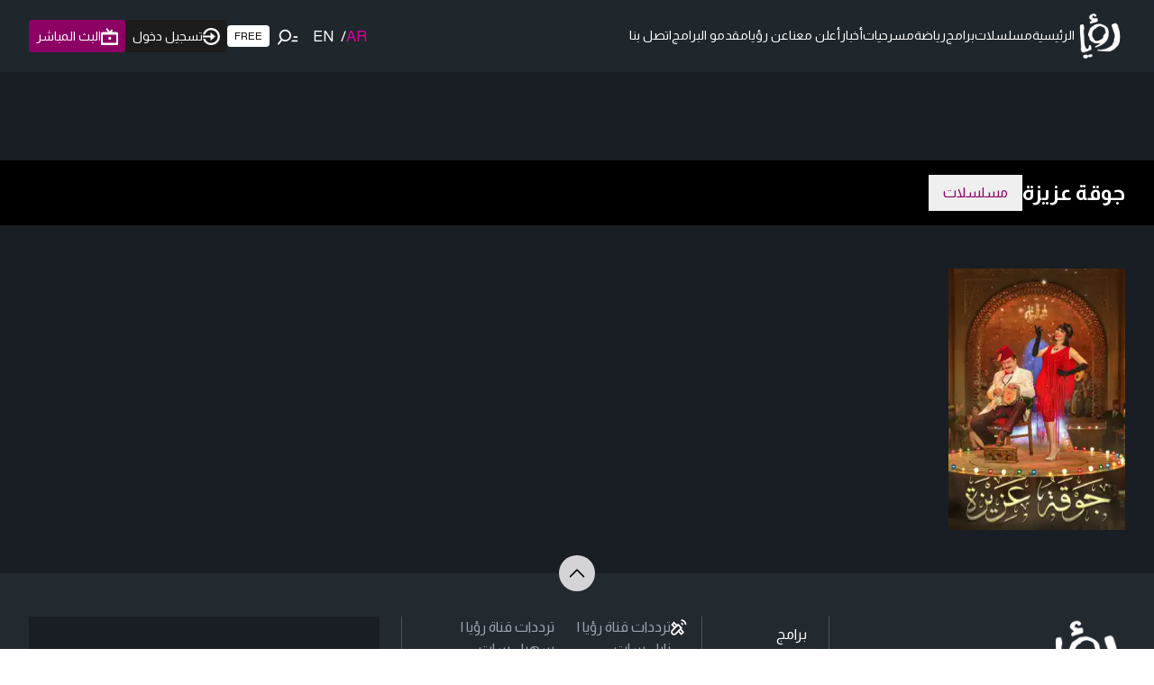

--- FILE ---
content_type: text/html; charset=utf-8
request_url: https://www.google.com/recaptcha/api2/aframe
body_size: 135
content:
<!DOCTYPE HTML><html><head><meta http-equiv="content-type" content="text/html; charset=UTF-8"></head><body><script nonce="Rh1pBv5vDCDlcukyjRCdtg">/** Anti-fraud and anti-abuse applications only. See google.com/recaptcha */ try{var clients={'sodar':'https://pagead2.googlesyndication.com/pagead/sodar?'};window.addEventListener("message",function(a){try{if(a.source===window.parent){var b=JSON.parse(a.data);var c=clients[b['id']];if(c){var d=document.createElement('img');d.src=c+b['params']+'&rc='+(localStorage.getItem("rc::a")?sessionStorage.getItem("rc::b"):"");window.document.body.appendChild(d);sessionStorage.setItem("rc::e",parseInt(sessionStorage.getItem("rc::e")||0)+1);localStorage.setItem("rc::h",'1769086560790');}}}catch(b){}});window.parent.postMessage("_grecaptcha_ready", "*");}catch(b){}</script></body></html>

--- FILE ---
content_type: application/javascript; charset=UTF-8
request_url: https://roya.tv/_next/static/chunks/app/tags/%5Bid%5D/page-129ebb3e77d48fe0.js
body_size: 5488
content:
(self.webpackChunk_N_E=self.webpackChunk_N_E||[]).push([[3868],{65010:function(e,a,l){Promise.resolve().then(l.bind(l,48591))},20469:function(e,a,l){"use strict";l.d(a,{Z:function(){return r}});var t=l(57437),n=l(35811),d=e=>{let{title:a,category:l,category_id:d,id:r,image_url:s,published_at:c}=e,i=(0,n.GD)(a),o="/articles/".concat(r,"/").concat(i);return(0,t.jsxs)("div",{className:"flex flex-row sm:flex-col md:flex-row items-center gap-4",children:[(0,t.jsx)("a",{href:o,title:a,className:"flex flex-[0_0_160px] sm:flex-auto md:flex-[0_0_160px] lg:flex-[0_0_190px] xl:flex-[0_0_225px] overflow-hidden",children:(0,t.jsx)("img",{src:s,alt:a,className:"w-full h-auto"})}),(0,t.jsxs)("div",{className:"flex flex-col gap-2",children:[(0,t.jsx)("a",{href:o,title:a,children:(0,t.jsx)("h4",{className:"text-sm lg:text-base",children:a})}),(0,t.jsxs)("div",{className:"flex flex-row items-center gap-3 text-xs lg:text-sm text-slate-400",children:[(0,t.jsx)("a",{href:"/articles/category/".concat(d),children:l}),(0,t.jsx)("span",{children:"|"}),(0,t.jsx)("span",{children:c})]})]})]})},r=e=>{let{articles:a}=e;return(0,t.jsx)("div",{className:"w-full flex flex-wrap gap-4",children:a.map(e=>(0,t.jsx)("div",{className:"w-full sm:w-[calc(50%-8px)]",children:(0,t.jsx)(d,{...e})},e.id))})}},53789:function(e,a,l){"use strict";var t=l(57437);l(2265);var n=l(88536),d=l(23936);a.default=e=>{var a,l,r,s,c,i;let{name:o,image_url:u,image:b,height:h,width:p,sharableURL:f,path:m,classes:x,logo:g,rowType:w,title:k,plus:v,homepage_id:j}=e;return"fantahi"===w?(0,t.jsx)("a",{className:"relative flex flex-col ".concat(x),href:f,title:null!==(a=null!=k?k:o)&&void 0!==a?a:"",target:"_blank",children:(0,t.jsx)("img",{src:null!==(l=null!=u?u:g)&&void 0!==l?l:b,alt:null!==(r=null!=k?k:o)&&void 0!==r?r:"",height:h,width:p,className:"max-w-full w-full h-auto"})}):(0,t.jsxs)(d.Z,{className:"relative flex flex-col ".concat(x),href:{pathname:m},title:null!==(s=null!=k?k:o)&&void 0!==s?s:"",children:[(0,t.jsx)("img",{src:null!==(c=null!=u?u:g)&&void 0!==c?c:b,alt:null!==(i=null!=k?k:o)&&void 0!==i?i:"",height:h,width:p,className:"max-w-full w-full h-auto"}),v?(0,t.jsx)("div",{className:"absolute z-20 top-2 right-2",children:(0,t.jsx)(n.Z,{name:"membership-plus",width:53,height:21})}):null,"programs"===w&&92===j?(0,t.jsx)("div",{className:"absolute z-20 top-2 left-2 bg-rose-500 px-2 py-1 rounded",children:(0,t.jsx)(n.Z,{name:"live",width:19,height:19})}):null,"latest_episode"===w?(0,t.jsx)("div",{className:"absolute top-1/2 left-1/2 z-20 -translate-x-1/2 -translate-y-1/2 border-2 w-10 h-10 flex items-center justify-center rounded-full",children:(0,t.jsx)(n.Z,{name:"play-filled"})}):null,"channels"===w?(0,t.jsx)("h5",{className:"text-center my-4",children:k}):null]})}},18891:function(e,a,l){"use strict";l.d(a,{e:function(){return em}}),l(2265);var t=l(30166);let n=(0,t.default)(()=>l.e(106).then(l.bind(l,90106)),{loadableGenerated:{webpack:()=>[90106]}}),d=(0,t.default)(()=>l.e(488).then(l.bind(l,60488)),{loadableGenerated:{webpack:()=>[60488]}}),r=(0,t.default)(()=>l.e(8969).then(l.bind(l,78969)),{loadableGenerated:{webpack:()=>[78969]}}),s=(0,t.default)(()=>l.e(7242).then(l.bind(l,47242)),{loadableGenerated:{webpack:()=>[47242]}}),c=(0,t.default)(()=>l.e(6873).then(l.bind(l,26873)),{loadableGenerated:{webpack:()=>[26873]}}),i=(0,t.default)(()=>l.e(265).then(l.bind(l,60265)),{loadableGenerated:{webpack:()=>[60265]}}),o=(0,t.default)(()=>l.e(5058).then(l.bind(l,25058)),{loadableGenerated:{webpack:()=>[25058]}}),u=(0,t.default)(()=>l.e(5487).then(l.bind(l,65487)),{loadableGenerated:{webpack:()=>[65487]}}),b=(0,t.default)(()=>l.e(7647).then(l.bind(l,87647)),{loadableGenerated:{webpack:()=>[87647]}}),h=(0,t.default)(()=>l.e(48).then(l.bind(l,48)),{loadableGenerated:{webpack:()=>[48]}}),p=(0,t.default)(()=>l.e(7376).then(l.bind(l,77376)),{loadableGenerated:{webpack:()=>[77376]}}),f=(0,t.default)(()=>l.e(2082).then(l.bind(l,12082)),{loadableGenerated:{webpack:()=>[12082]}}),m=(0,t.default)(()=>l.e(6468).then(l.bind(l,13190)),{loadableGenerated:{webpack:()=>[13190]}}),x=(0,t.default)(()=>l.e(2382).then(l.bind(l,92382)),{loadableGenerated:{webpack:()=>[92382]}}),g=(0,t.default)(()=>l.e(6684).then(l.bind(l,16684)),{loadableGenerated:{webpack:()=>[16684]}}),w=(0,t.default)(()=>l.e(2423).then(l.bind(l,12423)),{loadableGenerated:{webpack:()=>[12423]}}),k=(0,t.default)(()=>l.e(8046).then(l.bind(l,58046)),{loadableGenerated:{webpack:()=>[58046]}}),v=(0,t.default)(()=>l.e(1786).then(l.bind(l,61786)),{loadableGenerated:{webpack:()=>[61786]}}),j=(0,t.default)(()=>l.e(2156).then(l.bind(l,12156)),{loadableGenerated:{webpack:()=>[12156]}}),G=(0,t.default)(()=>l.e(9155).then(l.bind(l,89155)),{loadableGenerated:{webpack:()=>[89155]}}),y=(0,t.default)(()=>l.e(969).then(l.bind(l,30969)),{loadableGenerated:{webpack:()=>[30969]}}),N=(0,t.default)(()=>l.e(4348).then(l.bind(l,84348)),{loadableGenerated:{webpack:()=>[84348]}}),_=(0,t.default)(()=>l.e(8609).then(l.bind(l,18609)),{loadableGenerated:{webpack:()=>[18609]}}),Z=(0,t.default)(()=>l.e(5615).then(l.bind(l,75615)),{loadableGenerated:{webpack:()=>[75615]}}),E=(0,t.default)(()=>l.e(4478).then(l.bind(l,14478)),{loadableGenerated:{webpack:()=>[14478]}}),z=(0,t.default)(()=>l.e(1387).then(l.bind(l,61387)),{loadableGenerated:{webpack:()=>[61387]}}),S=(0,t.default)(()=>l.e(3183).then(l.bind(l,3183)),{loadableGenerated:{webpack:()=>[3183]}}),C=(0,t.default)(()=>l.e(8464).then(l.bind(l,38464)),{loadableGenerated:{webpack:()=>[38464]}}),$=(0,t.default)(()=>l.e(7737).then(l.bind(l,47737)),{loadableGenerated:{webpack:()=>[47737]}}),F=(0,t.default)(()=>l.e(602).then(l.bind(l,80602)),{loadableGenerated:{webpack:()=>[80602]}}),O=(0,t.default)(()=>l.e(8240).then(l.bind(l,18240)),{loadableGenerated:{webpack:()=>[18240]}}),R=(0,t.default)(()=>l.e(3807).then(l.bind(l,33807)),{loadableGenerated:{webpack:()=>[33807]}}),q=(0,t.default)(()=>l.e(2475).then(l.bind(l,92475)),{loadableGenerated:{webpack:()=>[92475]}}),I=(0,t.default)(()=>l.e(7811).then(l.bind(l,77811)),{loadableGenerated:{webpack:()=>[77811]}}),L=(0,t.default)(()=>l.e(5860).then(l.bind(l,75860)),{loadableGenerated:{webpack:()=>[75860]}}),P=(0,t.default)(()=>l.e(4928).then(l.bind(l,4928)),{loadableGenerated:{webpack:()=>[4928]}}),A=(0,t.default)(()=>l.e(1281).then(l.bind(l,21281)),{loadableGenerated:{webpack:()=>[21281]}}),D=(0,t.default)(()=>l.e(8715).then(l.bind(l,98715)),{loadableGenerated:{webpack:()=>[98715]}}),H=(0,t.default)(()=>l.e(8914).then(l.bind(l,68914)),{loadableGenerated:{webpack:()=>[68914]}}),Q=(0,t.default)(()=>l.e(6168).then(l.bind(l,66168)),{loadableGenerated:{webpack:()=>[66168]}}),T=(0,t.default)(()=>l.e(5994).then(l.bind(l,95994)),{loadableGenerated:{webpack:()=>[95994]}}),W=(0,t.default)(()=>l.e(6762).then(l.bind(l,6762)),{loadableGenerated:{webpack:()=>[6762]}}),B=(0,t.default)(()=>l.e(9034).then(l.bind(l,29034)),{loadableGenerated:{webpack:()=>[29034]}}),J=(0,t.default)(()=>l.e(5255).then(l.bind(l,5255)),{loadableGenerated:{webpack:()=>[5255]}}),U=(0,t.default)(()=>l.e(9373).then(l.bind(l,29373)),{loadableGenerated:{webpack:()=>[29373]}}),K=(0,t.default)(()=>l.e(2804).then(l.bind(l,32804)),{loadableGenerated:{webpack:()=>[32804]}}),M=(0,t.default)(()=>l.e(6771).then(l.bind(l,96771)),{loadableGenerated:{webpack:()=>[96771]}}),V=(0,t.default)(()=>l.e(9461).then(l.bind(l,79461)),{loadableGenerated:{webpack:()=>[79461]}}),X=(0,t.default)(()=>l.e(8509).then(l.bind(l,78509)),{loadableGenerated:{webpack:()=>[78509]}}),Y=(0,t.default)(()=>l.e(2569).then(l.bind(l,22569)),{loadableGenerated:{webpack:()=>[22569]}}),ee=(0,t.default)(()=>l.e(118).then(l.bind(l,30118)),{loadableGenerated:{webpack:()=>[30118]}}),ea=(0,t.default)(()=>l.e(7424).then(l.bind(l,57424)),{loadableGenerated:{webpack:()=>[57424]}}),el=(0,t.default)(()=>l.e(6538).then(l.bind(l,96538)),{loadableGenerated:{webpack:()=>[96538]}}),et=(0,t.default)(()=>l.e(4570).then(l.bind(l,24570)),{loadableGenerated:{webpack:()=>[24570]}}),en=(0,t.default)(()=>l.e(7648).then(l.bind(l,97648)),{loadableGenerated:{webpack:()=>[97648]}}),ed=(0,t.default)(()=>l.e(3037).then(l.bind(l,33037)),{loadableGenerated:{webpack:()=>[33037]}}),er=(0,t.default)(()=>l.e(4624).then(l.bind(l,14624)),{loadableGenerated:{webpack:()=>[14624]}}),es=(0,t.default)(()=>l.e(6420).then(l.bind(l,56420)),{loadableGenerated:{webpack:()=>[56420]}}),ec=(0,t.default)(()=>l.e(5517).then(l.bind(l,35517)),{loadableGenerated:{webpack:()=>[35517]}}),ei=(0,t.default)(()=>l.e(6235).then(l.bind(l,36235)),{loadableGenerated:{webpack:()=>[36235]}}),eo=(0,t.default)(()=>l.e(3056).then(l.bind(l,23056)),{loadableGenerated:{webpack:()=>[23056]}}),eu=(0,t.default)(()=>l.e(4220).then(l.bind(l,94220)),{loadableGenerated:{webpack:()=>[94220]}}),eb=(0,t.default)(()=>l.e(1777).then(l.bind(l,21777)),{loadableGenerated:{webpack:()=>[21777]}}),eh=(0,t.default)(()=>l.e(1509).then(l.bind(l,81509)),{loadableGenerated:{webpack:()=>[81509]}}),ep=(0,t.default)(()=>l.e(234).then(l.bind(l,30234)),{loadableGenerated:{webpack:()=>[30234]}}),ef=(0,t.default)(()=>l.e(9371).then(l.bind(l,69371)),{loadableGenerated:{webpack:()=>[69371]}}),em={alarm:Q,"android-tv":S,"app-gallery":E,apple:h,"apple-tv":z,"burger-menu":x,camera:en,"check-badge":X,"check-plain":ed,"chevron-up":g,"chevron-double-left":(0,t.default)(()=>l.e(7170).then(l.bind(l,47170)),{loadableGenerated:{webpack:()=>[47170]}}),"chevron-left":L,close:B,computer:et,copy:(0,t.default)(()=>l.e(9989).then(l.bind(l,59989)),{loadableGenerated:{webpack:()=>[59989]}}),d166:C,"document-text":P,dyd:y,"e-life":$,email:V,"exclamation-triangle":f,facebook:w,"facebook-plain":eh,"google-g":ep,home:F,instagram:k,key:ee,linkedin:J,line:U,live:n,login:d,"left-arrow":c,"left-arrow-2":i,"membership-plus":b,microphone:A,mobile:N,"more-horizontal":s,"my-list":O,newspaper:I,notification:T,"no-notification":ef,pencil:er,phone:D,play:r,"play-filled":u,"play-store":p,"plus-circle":ec,"right-arrow-2":o,"roya-logo":m,sat:_,search:R,settings:el,share:W,"shield-check":H,skype:K,snapchat:eu,"solid-tick":q,star:es,telegram:M,threads:eo,tiktok:eb,trash:ei,twitter:G,uae:Z,user:ea,whatsapp:Y,x:v,youtube:j}},88536:function(e,a,l){"use strict";var t=l(57437);l(2265);var n=l(18891);a.Z=e=>{let{name:a,width:l=24,height:d=24,color:r="currentColor",...s}=e,c=n.e[a];return c?(0,t.jsx)(c,{width:l,height:d,color:r,...s}):null}},99504:function(e,a,l){"use strict";var t=l(57437);let n=(0,l(2265).forwardRef)((e,a)=>{let{children:l,className:n="",...d}=e;return(0,t.jsx)("div",{ref:a,className:"max-w-screen-2xl mx-auto px-4 md:px-6 lg:px-8 ".concat(n),...d,children:l})});n.displayName="Container",a.Z=n},23936:function(e,a,l){"use strict";var t=l(57437),n=l(27648);a.Z=e=>{let{children:a,title:l,prefetch:d=!1,...r}=e;return(0,t.jsx)(n.default,{prefetch:d,title:null!=l?l:a,...r,style:r.style,children:a})}},48591:function(e,a,l){"use strict";l.d(a,{default:function(){return p}});var t=l(57437),n=l(2265),d=l(99504),r=l(35827),s=l(20469),c=l(33003),i=l(53789),o=l(99900),u=l(23936),b=e=>{let{sports:a}=e;return a&&0!==a.length?(0,t.jsx)("div",{className:"p-2 mt-2 lg:p-8",children:(0,t.jsx)("div",{className:"grid grid-cols-2 md:grid-cols-3 lg:grid-cols-4 xl:grid-cols-6 gap-3 mb-8",children:a.map(e=>{var a;return(0,t.jsx)("div",{className:"group cursor-pointer transition-transform duration-300 hover:scale-105",children:(0,t.jsx)(u.Z,{href:{pathname:"/program/".concat(e.value)},title:e.name,children:(0,t.jsxs)("div",{className:"relative overflow-hidden ",children:[(0,t.jsx)(o.J,{src:(a=e.image_url||"")?a.includes("https://backend.roya.tv/imagechanger/")||a.includes("https://backend.roya-tv.com/imagechanger/")?!a.includes("/images/")||a.endsWith("/")||a.match(/\/R\d+\/?$/)||!a.includes("/images/programs/")?"/images/fallbacks/square.jpeg":a.includes("Size04Q40")?a:a.replace(/(https:\/\/backend\.roya(-tv)?\.com\/imagechanger\/)([R]\d+[A-Z]*)(\/.+)/,"$1Size04Q40$3$4"):a||"/images/fallbacks/square.jpeg":"/images/fallbacks/square.jpeg",fallbackSrc:"/images/fallbacks/vertical.jpeg",className:"w-full h-full object-cover transition-transform duration-300 group-hover:scale-110",alt:"".concat(e.name," logo"),radius:"none",removeWrapper:!0,isZoomed:!1}),(0,t.jsx)("div",{className:"absolute inset-0 bg-gradient-to-t from-black/80 to-transparent opacity-0 group-hover:opacity-100 transition-opacity duration-300"}),(0,t.jsxs)("div",{className:"absolute bottom-0 left-0 right-0 p-3 transform translate-y-full group-hover:translate-y-0 transition-transform duration-300",children:[(0,t.jsx)("h3",{className:"text-white font-semibold text-sm truncate",children:e.name}),e.episodes_count>0&&(0,t.jsxs)("p",{className:"text-white/70 text-xs mt-1",children:[e.episodes_count," حلقات"]})]}),(e.prime||e.plus)&&(0,t.jsxs)("div",{className:"absolute top-2 right-2",children:[e.prime&&(0,t.jsx)("span",{className:"bg-[#8d0164] text-white text-xs px-2 py-1 rounded-full mr-1",children:"Prime"}),e.plus&&(0,t.jsx)("span",{className:"bg-primary text-white text-xs px-2 py-1 rounded",children:"Plus"})]})]})})},e.value)})})}):(0,t.jsxs)("div",{className:"text-center py-12",children:[(0,t.jsx)("div",{className:"text-6xl mb-4 opacity-50",children:"⚽"}),(0,t.jsx)("div",{className:"text-xl text-gray-400 mb-2",children:"لم يتم العثور على برامج رياضية"})]})};let h={articles:"مقالات",programs:"برامج",series:"مسلسلات",sports:"رياضة"};var p=e=>{let{articles:a,programs:l,series:o,sports:u,tag_name:p,tag_id:f}=e,[m,x]=(0,n.useState)(u||[]),[g,w]=(0,n.useState)(1),[k,v]=(0,n.useState)(!1),[j,G]=(0,n.useState)(!0),[y,N]=(0,n.useState)(!1),_=[];(null==a?void 0:a.length)&&_.push("articles"),(null==l?void 0:l.length)&&_.push("programs"),(null==o?void 0:o.length)&&_.push("series"),(null==u?void 0:u.length)&&_.push("sports");let[Z,E]=(0,n.useState)(_[0]),z=(0,n.useCallback)(async function(e){let a=arguments.length>1&&void 0!==arguments[1]&&arguments[1];if(f&&j)try{1===e?v(!0):N(!0);let l=await fetch("https://backend.roya.tv/api/v01/tags/".concat(f,"/").concat(e,"?sports=true"),{headers:{"Content-Type":"application/json","Accept-Language":"en"}}),t=await l.json();if(t&&t.sports){let l=t.sports;if(0===l.length){G(!1);return}a?x(e=>[...e,...l]):x(l),w(e)}else G(!1)}catch(e){G(!1)}finally{v(!1),N(!1)}},[f,j]),S=(0,n.useCallback)(()=>{if("sports"!==Z||!f||y||!j)return;let e=document.documentElement.scrollTop,a=document.documentElement.scrollHeight;e+document.documentElement.clientHeight>=a-1e3&&z(g+1,!0)},[Z,f,y,j,g,z]);(0,n.useEffect)(()=>(window.addEventListener("scroll",S),()=>{window.removeEventListener("scroll",S)}),[S]),(0,n.useEffect)(()=>{if("sports"===Z){if(!f){u&&u.length>0&&0===m.length&&(x(u),w(1));return}u&&u.length>0&&0===m.length?(x(u),w(1),G(!0)):0===m.length?(w(1),G(!0),z(1,!1)):G(!0)}},[Z,f,u,m.length,z,g,j]);let C=(0,c.Z)("program");return(0,t.jsxs)(t.Fragment,{children:[(0,t.jsx)("div",{className:"bg-black ",children:(0,t.jsxs)(d.Z,{className:"flex items-center flex-row gap-6 md:gap-10 py-4",children:[(0,t.jsx)("h1",{className:"text-lg lg:text-2xl font-bold whitespace-nowrap",children:p}),(0,t.jsx)(r.o,{hideScrollBar:!0,size:0,orientation:"horizontal",className:"w-full",isEnabled:!0,children:(0,t.jsx)("div",{className:"flex items-center gap-4",children:_.map(e=>(0,t.jsx)("button",{onClick:()=>E(e),className:"py-2 px-4 hover:text-primary transition-all ".concat(Z===e?"text-primary":"text-white"),children:h[e]},e))})})]})}),(0,t.jsxs)(d.Z,{className:"py-12 flex flex-wrap gap-2",children:["series"===Z&&(0,t.jsx)(t.Fragment,{children:o.map((e,a)=>{var l;return(0,t.jsx)(i.default,{image_url:e.image_url,name:e.name,value:e.value,...C,path:"/program/".concat(e.value),plus:null!==(l=e.plus)&&void 0!==l&&l},a)})}),"programs"===Z&&(0,t.jsx)(t.Fragment,{children:l.map((e,a)=>{var l;return(0,t.jsx)(i.default,{image_url:e.image_url,name:e.name,value:e.value,...C,path:"/program/".concat(e.value),plus:null!==(l=e.plus)&&void 0!==l&&l},a)})}),"articles"===Z&&(0,t.jsx)(s.Z,{articles:a}),"sports"===Z&&(0,t.jsx)(t.Fragment,{children:k&&0===m.length?(0,t.jsxs)("div",{className:"text-center py-12 w-full",children:[(0,t.jsx)("div",{className:"animate-spin rounded-full h-16 w-16 border-b-2 border-[#8d0164] mx-auto mb-4"}),(0,t.jsx)("div",{className:"text-xl",children:"جاري تحميل الرياضة..."})]}):(0,t.jsxs)(t.Fragment,{children:[(0,t.jsx)(b,{sports:m}),y&&(0,t.jsxs)("div",{className:"flex justify-center items-center mt-8 py-4 w-full",children:[(0,t.jsx)("div",{className:"animate-spin rounded-full h-8 w-8 border-b-2 border-[#8d0164]"}),(0,t.jsx)("span",{className:"ml-2 text-gray-300",children:"جاري تحميل المزيد من الرياضة..."})]}),!j&&m.length>0&&(0,t.jsx)("div",{className:"text-center py-4 w-full",children:(0,t.jsx)("span",{className:"text-gray-400",children:"لا توجد رياضة أخرى للتحميل"})})]})})]})]})}},33003:function(e,a){"use strict";a.Z=e=>{switch(e){case"1":case"2":case"3":case"4":case"program":return{width:250,height:372,fallback:"/images/fallbacks/vertical.jpeg",path:"/program",classes:"flex flex-[0_0_calc(33%-5px)] sm:flex-[0_0_calc(33%-5px)] md:flex-[0_0_calc(25%-8px)] lg:flex-[0_0_calc(20%-8px)] xl:flex-[0_0_calc(16.66%-7px)]"};case"fantahi":return{width:400,height:224,fallback:"/images/fallbacks/horizontal.jpeg",path:"",classes:"flex-[0_0_calc(50%-4px)] sm:flex-[0_0_calc(33%-5px)] xl:flex-[0_0_calc(25%-8px)] 2xl:flex-[0_0_calc(20%-8px)]"};default:return{width:400,height:224,fallback:"/images/fallbacks/horizontal.jpeg",path:"/videos",classes:"flex-[0_0_calc(50%-4px)] sm:flex-[0_0_calc(33%-5px)] xl:flex-[0_0_calc(25%-8px)] 2xl:flex-[0_0_calc(20%-8px)]"}}}},35811:function(e,a,l){"use strict";function t(e){let a=arguments.length>1&&void 0!==arguments[1]?arguments[1]:300;if(!e||"string"!=typeof e||0===e.trim().length)return"content";let l=e.replace(/<[^>]*>/g,"").trim().replace(/["""''«»()[\]{}]/g,"").replace(/[!@#$%^&*+=|\\:";'<>.,?/`~]/g,"").replace(/[\s\.\-_]+/g,"-").replace(/-+/g,"-").replace(/^-+|-+$/g,"");if(!l||l.length<2)return"content";try{if((l=encodeURIComponent(l)).length>a){let e=l.substring(0,a),t=e.lastIndexOf("%");t>a-6&&-1!==t&&(e=e.substring(0,t));let n=e.lastIndexOf("-");n>a/2&&-1!==n&&(e=e.substring(0,n)),l=e}}catch(e){return"content"}return l||"content"}l.d(a,{GD:function(){return t}})}},function(e){e.O(0,[360,2972,2377,2971,2117,1744],function(){return e(e.s=65010)}),_N_E=e.O()}]);

--- FILE ---
content_type: application/javascript; charset=utf-8
request_url: https://fundingchoicesmessages.google.com/f/AGSKWxU30Hzpv6gc7EddnSWiD6kUKACS-u-1cqpA1HmvE_7EUv59uR0oZRNkZT3osK6SyqyRz7TqmX3mOCAzrxLoBkw84dTkuFjXgX6JDnFnlPxPEc9iLf7kkU_cw9DeGoB_5apdtiA=?fccs=W251bGwsbnVsbCxudWxsLG51bGwsbnVsbCxudWxsLFsxNzY5MDg2NTU3LDM2ODAwMDAwMF0sbnVsbCxudWxsLG51bGwsW251bGwsWzddXSwiaHR0cHM6Ly9yb3lhLnR2L3RhZ3MvMjA5NTYiLG51bGwsW1s4LCI5b0VCUi01bXFxbyJdLFs5LCJlbi1VUyJdLFsxOSwiMiJdLFsxNywiWzBdIl0sWzI0LCIiXSxbMjksImZhbHNlIl1dXQ
body_size: -227
content:
if (typeof __googlefc.fcKernelManager.run === 'function') {"use strict";this.default_ContributorServingResponseClientJs=this.default_ContributorServingResponseClientJs||{};(function(_){var window=this;
try{
var QH=function(a){this.A=_.t(a)};_.u(QH,_.J);var RH=_.ed(QH);var SH=function(a,b,c){this.B=a;this.params=b;this.j=c;this.l=_.F(this.params,4);this.o=new _.dh(this.B.document,_.O(this.params,3),new _.Qg(_.Qk(this.j)))};SH.prototype.run=function(){if(_.P(this.params,10)){var a=this.o;var b=_.eh(a);b=_.Od(b,4);_.ih(a,b)}a=_.Rk(this.j)?_.be(_.Rk(this.j)):new _.de;_.ee(a,9);_.F(a,4)!==1&&_.G(a,4,this.l===2||this.l===3?1:2);_.Fg(this.params,5)&&(b=_.O(this.params,5),_.hg(a,6,b));return a};var TH=function(){};TH.prototype.run=function(a,b){var c,d;return _.v(function(e){c=RH(b);d=(new SH(a,c,_.A(c,_.Pk,2))).run();return e.return({ia:_.L(d)})})};_.Tk(8,new TH);
}catch(e){_._DumpException(e)}
}).call(this,this.default_ContributorServingResponseClientJs);
// Google Inc.

//# sourceURL=/_/mss/boq-content-ads-contributor/_/js/k=boq-content-ads-contributor.ContributorServingResponseClientJs.en_US.9oEBR-5mqqo.es5.O/d=1/exm=kernel_loader,loader_js_executable/ed=1/rs=AJlcJMwtVrnwsvCgvFVyuqXAo8GMo9641A/m=web_iab_tcf_v2_signal_executable
__googlefc.fcKernelManager.run('\x5b\x5b\x5b8,\x22\x5bnull,\x5b\x5bnull,null,null,\\\x22https:\/\/fundingchoicesmessages.google.com\/f\/AGSKWxUCPGl_SmXGu7PWID32hWZyxya6m8gQ9SOySRd5F6ETRyDVWEZxnuwjqDvwQXmbXBaSNPUy8vhJtpk0wvKqX2dMQ4edt2kvsWA80_P_LR_HLIkXfial1rDWtaT7wqvZK8nEXok\\\\u003d\\\x22\x5d,null,null,\x5bnull,null,null,\\\x22https:\/\/fundingchoicesmessages.google.com\/el\/AGSKWxWwsBJK1FnWt4E6m1yuW-7onu4Nd9uypMVko2emno1R8Ky7yS0pOIUHTKBF_rkrnUwoIGjIvtf46H2tmsnreIWIQx_byNAFoQdMIjOdKU_7ORTlAJmXCUowtf8PHsIyyvAHBYw\\\\u003d\\\x22\x5d,null,\x5bnull,\x5b7\x5d\x5d\x5d,\\\x22roya.tv\\\x22,1,\\\x22en\\\x22,null,null,null,null,1\x5d\x22\x5d\x5d,\x5bnull,null,null,\x22https:\/\/fundingchoicesmessages.google.com\/f\/AGSKWxV7KodzK0SWq3VpC7Z0mweyy03vzqsz2LUSv8bdq5zEDwXqBljhxxmQxB4J0gCf7qLKFxisQYqfV7QDKt2KCteSrhzuF8WVG0PTI7CJ3tcPkYtOJPwW3KbPLImt4xg1cm3r5jo\\u003d\x22\x5d\x5d');}

--- FILE ---
content_type: application/javascript; charset=utf-8
request_url: https://fundingchoicesmessages.google.com/f/AGSKWxWbESGg6z7jZyl8YzIRucWO-IoCMkvxcolYG5i04M9jz15n9Ag81tyDJH1_6llKYMtpuBtYDGo5BZDJg6iilF923lc4qVKhz9ci9zZSUHYr_MI6H8qzg254dRjBiTFgcRepAH4vH8izRj4tmgQLUWm677TLKW9d8JXvb8l6jqkcnKkz7mlkITQhVQ==/_/adometry?/advertisement3.-google-ads//headerAdvertismentTab..net/ads_
body_size: -1288
content:
window['fa2835f0-5679-4d38-a815-39e100fc6cb3'] = true;